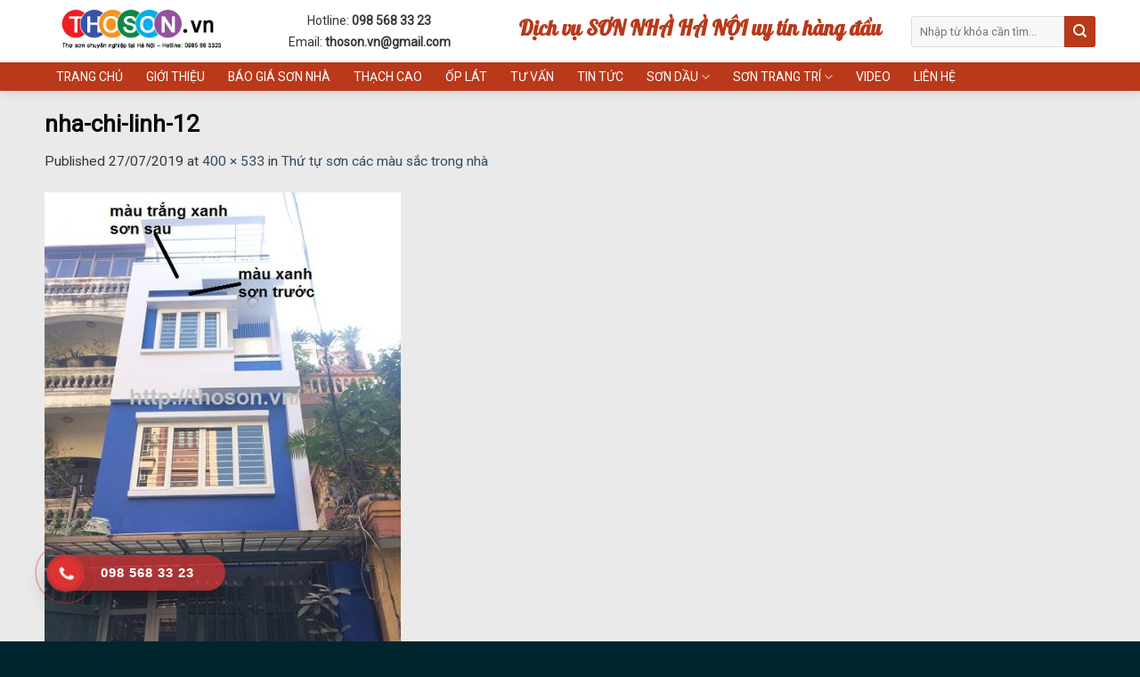

--- FILE ---
content_type: text/html; charset=UTF-8
request_url: https://thoson.vn/thu-tu-son-cac-mau-sac-trong-nha/nha-chi-linh-12-2/
body_size: 15198
content:
<!DOCTYPE html><!--[if IE 9 ]> <html lang="vi" class="ie9 loading-site no-js"> <![endif]--><!--[if IE 8 ]> <html lang="vi" class="ie8 loading-site no-js"> <![endif]--><!--[if (gte IE 9)|!(IE)]><!--><html lang="vi" class="loading-site no-js"><!--<![endif]--><head>
<!-- Google Tag Manager -->
<script>(function(w,d,s,l,i){w[l]=w[l]||[];w[l].push({'gtm.start':
new Date().getTime(),event:'gtm.js'});var f=d.getElementsByTagName(s)[0],
j=d.createElement(s),dl=l!='dataLayer'?'&l='+l:'';j.async=true;j.src=
'https://www.googletagmanager.com/gtm.js?id='+i+dl;f.parentNode.insertBefore(j,f);
})(window,document,'script','dataLayer','GTM-5JB34K5');</script>
<!-- End Google Tag Manager -->
	<meta charset="UTF-8"/>
	<meta name="viewport" content="width=device-width, initial-scale=1.0, maximum-scale=1.0, user-scalable=no"/>

	<link rel="profile" href="https://gmpg.org/xfn/11"/>
	<link rel="pingback" href="https://thoson.vn/xmlrpc.php"/>

	<script>(function(html){html.className = html.className.replace(/\bno-js\b/,'js')})(document.documentElement);</script>
<title>nha-chi-linh-12 | Thợ Sơn Nhà Chuyên Nghiệp tại Hà Nội 0985 68 3323</title>
<meta name="robots" content="max-image-preview:large"/>

<!-- This site is optimized with the Yoast SEO Premium plugin v11.5 - https://yoast.com/wordpress/plugins/seo/ -->
<link rel="canonical" href="https://thoson.vn/thu-tu-son-cac-mau-sac-trong-nha/nha-chi-linh-12-2/#main"/>
<meta property="og:locale" content="vi_VN"/>
<meta property="og:type" content="article"/>
<meta property="og:title" content="nha-chi-linh-12 | Thợ Sơn Nhà Chuyên Nghiệp tại Hà Nội 0985 68 3323"/>
<meta property="og:url" content="https://thoson.vn/thu-tu-son-cac-mau-sac-trong-nha/nha-chi-linh-12-2/#main"/>
<meta property="og:site_name" content="Thợ Sơn Nhà Chuyên Nghiệp tại Hà Nội 0985 68 3323"/>
<meta property="og:image" content="https://thoson.vn/wp-content/uploads/nha-chi-linh-12-1-e1614376979770.jpg"/>
<meta property="og:image:secure_url" content="https://thoson.vn/wp-content/uploads/nha-chi-linh-12-1-e1614376979770.jpg"/>
<meta property="og:image:width" content="400"/>
<meta property="og:image:height" content="533"/>
<meta name="twitter:card" content="summary"/>
<meta name="twitter:title" content="nha-chi-linh-12 | Thợ Sơn Nhà Chuyên Nghiệp tại Hà Nội 0985 68 3323"/>
<meta name="twitter:image" content="https://thoson.vn/wp-content/uploads/nha-chi-linh-12-1-e1614376979770.jpg"/>
<script type="application/ld+json" class="yoast-schema-graph yoast-schema-graph--main">{"@context":"https://schema.org","@graph":[{"@type":["Person","Organization"],"@id":"https://thoson.vn/#person","name":"gianght","image":{"@type":"ImageObject","@id":"https://thoson.vn/#personlogo","url":"https://secure.gravatar.com/avatar/?s=96&d=mm&r=g","caption":"gianght"},"logo":{"@id":"https://thoson.vn/#personlogo"},"sameAs":[]},{"@type":"WebSite","@id":"https://thoson.vn/#website","url":"https://thoson.vn/","name":"Th\u1ee3 S\u01a1n Nh\u00e0 Chuy\u00ean Nghi\u1ec7p t\u1ea1i H\u00e0 N\u1ed9i 0985 68 3323","publisher":{"@id":"https://thoson.vn/#person"},"potentialAction":{"@type":"SearchAction","target":"https://thoson.vn/?s={search_term_string}","query-input":"required name=search_term_string"}},{"@type":"WebPage","@id":"https://thoson.vn/thu-tu-son-cac-mau-sac-trong-nha/nha-chi-linh-12-2/#main#webpage","url":"https://thoson.vn/thu-tu-son-cac-mau-sac-trong-nha/nha-chi-linh-12-2/#main","inLanguage":"vi","name":"nha-chi-linh-12 | Th\u1ee3 S\u01a1n Nh\u00e0 Chuy\u00ean Nghi\u1ec7p t\u1ea1i H\u00e0 N\u1ed9i 0985 68 3323","isPartOf":{"@id":"https://thoson.vn/#website"},"datePublished":"2019-07-27T16:17:28+07:00","dateModified":"2019-07-27T16:17:28+07:00","breadcrumb":{"@id":"https://thoson.vn/thu-tu-son-cac-mau-sac-trong-nha/nha-chi-linh-12-2/#main#breadcrumb"}},{"@type":"BreadcrumbList","@id":"https://thoson.vn/thu-tu-son-cac-mau-sac-trong-nha/nha-chi-linh-12-2/#main#breadcrumb","itemListElement":[{"@type":"ListItem","position":1,"item":{"@type":"WebPage","@id":"https://thoson.vn/thu-tu-son-cac-mau-sac-trong-nha/","url":"https://thoson.vn/thu-tu-son-cac-mau-sac-trong-nha/","name":"Th\u1ee9 t\u1ef1 s\u01a1n c\u00e1c m\u00e0u s\u1eafc trong nh\u00e0"}},{"@type":"ListItem","position":2,"item":{"@type":"WebPage","@id":"https://thoson.vn/thu-tu-son-cac-mau-sac-trong-nha/nha-chi-linh-12-2/#main","url":"https://thoson.vn/thu-tu-son-cac-mau-sac-trong-nha/nha-chi-linh-12-2/#main","name":"nha-chi-linh-12"}}]}]}</script>
<!-- / Yoast SEO Premium plugin. -->

<link rel="dns-prefetch" href="//fonts.googleapis.com"/>
<link rel="alternate" type="application/rss+xml" title="Dòng thông tin Thợ Sơn Nhà Chuyên Nghiệp tại Hà Nội 0985 68 3323 »" href="https://thoson.vn/feed/"/>
<link rel="alternate" type="application/rss+xml" title="Dòng phản hồi Thợ Sơn Nhà Chuyên Nghiệp tại Hà Nội 0985 68 3323 »" href="https://thoson.vn/comments/feed/"/>
<link rel="alternate" type="application/rss+xml" title="Thợ Sơn Nhà Chuyên Nghiệp tại Hà Nội 0985 68 3323 » nha-chi-linh-12 Dòng phản hồi" href="https://thoson.vn/thu-tu-son-cac-mau-sac-trong-nha/nha-chi-linh-12-2/#main/feed/"/>
<script type="text/javascript">
/* <![CDATA[ */
window._wpemojiSettings = {"baseUrl":"https:\/\/s.w.org\/images\/core\/emoji\/14.0.0\/72x72\/","ext":".png","svgUrl":"https:\/\/s.w.org\/images\/core\/emoji\/14.0.0\/svg\/","svgExt":".svg","source":{"concatemoji":"https:\/\/thoson.vn\/wp-includes\/js\/wp-emoji-release.min.js?ver=6.4.7"}};
/*! This file is auto-generated */
!function(i,n){var o,s,e;function c(e){try{var t={supportTests:e,timestamp:(new Date).valueOf()};sessionStorage.setItem(o,JSON.stringify(t))}catch(e){}}function p(e,t,n){e.clearRect(0,0,e.canvas.width,e.canvas.height),e.fillText(t,0,0);var t=new Uint32Array(e.getImageData(0,0,e.canvas.width,e.canvas.height).data),r=(e.clearRect(0,0,e.canvas.width,e.canvas.height),e.fillText(n,0,0),new Uint32Array(e.getImageData(0,0,e.canvas.width,e.canvas.height).data));return t.every(function(e,t){return e===r[t]})}function u(e,t,n){switch(t){case"flag":return n(e,"\ud83c\udff3\ufe0f\u200d\u26a7\ufe0f","\ud83c\udff3\ufe0f\u200b\u26a7\ufe0f")?!1:!n(e,"\ud83c\uddfa\ud83c\uddf3","\ud83c\uddfa\u200b\ud83c\uddf3")&&!n(e,"\ud83c\udff4\udb40\udc67\udb40\udc62\udb40\udc65\udb40\udc6e\udb40\udc67\udb40\udc7f","\ud83c\udff4\u200b\udb40\udc67\u200b\udb40\udc62\u200b\udb40\udc65\u200b\udb40\udc6e\u200b\udb40\udc67\u200b\udb40\udc7f");case"emoji":return!n(e,"\ud83e\udef1\ud83c\udffb\u200d\ud83e\udef2\ud83c\udfff","\ud83e\udef1\ud83c\udffb\u200b\ud83e\udef2\ud83c\udfff")}return!1}function f(e,t,n){var r="undefined"!=typeof WorkerGlobalScope&&self instanceof WorkerGlobalScope?new OffscreenCanvas(300,150):i.createElement("canvas"),a=r.getContext("2d",{willReadFrequently:!0}),o=(a.textBaseline="top",a.font="600 32px Arial",{});return e.forEach(function(e){o[e]=t(a,e,n)}),o}function t(e){var t=i.createElement("script");t.src=e,t.defer=!0,i.head.appendChild(t)}"undefined"!=typeof Promise&&(o="wpEmojiSettingsSupports",s=["flag","emoji"],n.supports={everything:!0,everythingExceptFlag:!0},e=new Promise(function(e){i.addEventListener("DOMContentLoaded",e,{once:!0})}),new Promise(function(t){var n=function(){try{var e=JSON.parse(sessionStorage.getItem(o));if("object"==typeof e&&"number"==typeof e.timestamp&&(new Date).valueOf()<e.timestamp+604800&&"object"==typeof e.supportTests)return e.supportTests}catch(e){}return null}();if(!n){if("undefined"!=typeof Worker&&"undefined"!=typeof OffscreenCanvas&&"undefined"!=typeof URL&&URL.createObjectURL&&"undefined"!=typeof Blob)try{var e="postMessage("+f.toString()+"("+[JSON.stringify(s),u.toString(),p.toString()].join(",")+"));",r=new Blob([e],{type:"text/javascript"}),a=new Worker(URL.createObjectURL(r),{name:"wpTestEmojiSupports"});return void(a.onmessage=function(e){c(n=e.data),a.terminate(),t(n)})}catch(e){}c(n=f(s,u,p))}t(n)}).then(function(e){for(var t in e)n.supports[t]=e[t],n.supports.everything=n.supports.everything&&n.supports[t],"flag"!==t&&(n.supports.everythingExceptFlag=n.supports.everythingExceptFlag&&n.supports[t]);n.supports.everythingExceptFlag=n.supports.everythingExceptFlag&&!n.supports.flag,n.DOMReady=!1,n.readyCallback=function(){n.DOMReady=!0}}).then(function(){return e}).then(function(){var e;n.supports.everything||(n.readyCallback(),(e=n.source||{}).concatemoji?t(e.concatemoji):e.wpemoji&&e.twemoji&&(t(e.twemoji),t(e.wpemoji)))}))}((window,document),window._wpemojiSettings);
/* ]]> */
</script>
<style id="wp-emoji-styles-inline-css" type="text/css">

	img.wp-smiley, img.emoji {
		display: inline !important;
		border: none !important;
		box-shadow: none !important;
		height: 1em !important;
		width: 1em !important;
		margin: 0 0.07em !important;
		vertical-align: -0.1em !important;
		background: none !important;
		padding: 0 !important;
	}
</style>
<link rel="stylesheet" id="wp-block-library-css" href="https://thoson.vn/wp-includes/css/dist/block-library/style.min.css?ver=6.4.7" type="text/css" media="all"/>
<style id="classic-theme-styles-inline-css" type="text/css">
/*! This file is auto-generated */
.wp-block-button__link{color:#fff;background-color:#32373c;border-radius:9999px;box-shadow:none;text-decoration:none;padding:calc(.667em + 2px) calc(1.333em + 2px);font-size:1.125em}.wp-block-file__button{background:#32373c;color:#fff;text-decoration:none}
</style>
<style id="global-styles-inline-css" type="text/css">
body{--wp--preset--color--black: #000000;--wp--preset--color--cyan-bluish-gray: #abb8c3;--wp--preset--color--white: #ffffff;--wp--preset--color--pale-pink: #f78da7;--wp--preset--color--vivid-red: #cf2e2e;--wp--preset--color--luminous-vivid-orange: #ff6900;--wp--preset--color--luminous-vivid-amber: #fcb900;--wp--preset--color--light-green-cyan: #7bdcb5;--wp--preset--color--vivid-green-cyan: #00d084;--wp--preset--color--pale-cyan-blue: #8ed1fc;--wp--preset--color--vivid-cyan-blue: #0693e3;--wp--preset--color--vivid-purple: #9b51e0;--wp--preset--gradient--vivid-cyan-blue-to-vivid-purple: linear-gradient(135deg,rgba(6,147,227,1) 0%,rgb(155,81,224) 100%);--wp--preset--gradient--light-green-cyan-to-vivid-green-cyan: linear-gradient(135deg,rgb(122,220,180) 0%,rgb(0,208,130) 100%);--wp--preset--gradient--luminous-vivid-amber-to-luminous-vivid-orange: linear-gradient(135deg,rgba(252,185,0,1) 0%,rgba(255,105,0,1) 100%);--wp--preset--gradient--luminous-vivid-orange-to-vivid-red: linear-gradient(135deg,rgba(255,105,0,1) 0%,rgb(207,46,46) 100%);--wp--preset--gradient--very-light-gray-to-cyan-bluish-gray: linear-gradient(135deg,rgb(238,238,238) 0%,rgb(169,184,195) 100%);--wp--preset--gradient--cool-to-warm-spectrum: linear-gradient(135deg,rgb(74,234,220) 0%,rgb(151,120,209) 20%,rgb(207,42,186) 40%,rgb(238,44,130) 60%,rgb(251,105,98) 80%,rgb(254,248,76) 100%);--wp--preset--gradient--blush-light-purple: linear-gradient(135deg,rgb(255,206,236) 0%,rgb(152,150,240) 100%);--wp--preset--gradient--blush-bordeaux: linear-gradient(135deg,rgb(254,205,165) 0%,rgb(254,45,45) 50%,rgb(107,0,62) 100%);--wp--preset--gradient--luminous-dusk: linear-gradient(135deg,rgb(255,203,112) 0%,rgb(199,81,192) 50%,rgb(65,88,208) 100%);--wp--preset--gradient--pale-ocean: linear-gradient(135deg,rgb(255,245,203) 0%,rgb(182,227,212) 50%,rgb(51,167,181) 100%);--wp--preset--gradient--electric-grass: linear-gradient(135deg,rgb(202,248,128) 0%,rgb(113,206,126) 100%);--wp--preset--gradient--midnight: linear-gradient(135deg,rgb(2,3,129) 0%,rgb(40,116,252) 100%);--wp--preset--font-size--small: 13px;--wp--preset--font-size--medium: 20px;--wp--preset--font-size--large: 36px;--wp--preset--font-size--x-large: 42px;--wp--preset--spacing--20: 0.44rem;--wp--preset--spacing--30: 0.67rem;--wp--preset--spacing--40: 1rem;--wp--preset--spacing--50: 1.5rem;--wp--preset--spacing--60: 2.25rem;--wp--preset--spacing--70: 3.38rem;--wp--preset--spacing--80: 5.06rem;--wp--preset--shadow--natural: 6px 6px 9px rgba(0, 0, 0, 0.2);--wp--preset--shadow--deep: 12px 12px 50px rgba(0, 0, 0, 0.4);--wp--preset--shadow--sharp: 6px 6px 0px rgba(0, 0, 0, 0.2);--wp--preset--shadow--outlined: 6px 6px 0px -3px rgba(255, 255, 255, 1), 6px 6px rgba(0, 0, 0, 1);--wp--preset--shadow--crisp: 6px 6px 0px rgba(0, 0, 0, 1);}:where(.is-layout-flex){gap: 0.5em;}:where(.is-layout-grid){gap: 0.5em;}body .is-layout-flow > .alignleft{float: left;margin-inline-start: 0;margin-inline-end: 2em;}body .is-layout-flow > .alignright{float: right;margin-inline-start: 2em;margin-inline-end: 0;}body .is-layout-flow > .aligncenter{margin-left: auto !important;margin-right: auto !important;}body .is-layout-constrained > .alignleft{float: left;margin-inline-start: 0;margin-inline-end: 2em;}body .is-layout-constrained > .alignright{float: right;margin-inline-start: 2em;margin-inline-end: 0;}body .is-layout-constrained > .aligncenter{margin-left: auto !important;margin-right: auto !important;}body .is-layout-constrained > :where(:not(.alignleft):not(.alignright):not(.alignfull)){max-width: var(--wp--style--global--content-size);margin-left: auto !important;margin-right: auto !important;}body .is-layout-constrained > .alignwide{max-width: var(--wp--style--global--wide-size);}body .is-layout-flex{display: flex;}body .is-layout-flex{flex-wrap: wrap;align-items: center;}body .is-layout-flex > *{margin: 0;}body .is-layout-grid{display: grid;}body .is-layout-grid > *{margin: 0;}:where(.wp-block-columns.is-layout-flex){gap: 2em;}:where(.wp-block-columns.is-layout-grid){gap: 2em;}:where(.wp-block-post-template.is-layout-flex){gap: 1.25em;}:where(.wp-block-post-template.is-layout-grid){gap: 1.25em;}.has-black-color{color: var(--wp--preset--color--black) !important;}.has-cyan-bluish-gray-color{color: var(--wp--preset--color--cyan-bluish-gray) !important;}.has-white-color{color: var(--wp--preset--color--white) !important;}.has-pale-pink-color{color: var(--wp--preset--color--pale-pink) !important;}.has-vivid-red-color{color: var(--wp--preset--color--vivid-red) !important;}.has-luminous-vivid-orange-color{color: var(--wp--preset--color--luminous-vivid-orange) !important;}.has-luminous-vivid-amber-color{color: var(--wp--preset--color--luminous-vivid-amber) !important;}.has-light-green-cyan-color{color: var(--wp--preset--color--light-green-cyan) !important;}.has-vivid-green-cyan-color{color: var(--wp--preset--color--vivid-green-cyan) !important;}.has-pale-cyan-blue-color{color: var(--wp--preset--color--pale-cyan-blue) !important;}.has-vivid-cyan-blue-color{color: var(--wp--preset--color--vivid-cyan-blue) !important;}.has-vivid-purple-color{color: var(--wp--preset--color--vivid-purple) !important;}.has-black-background-color{background-color: var(--wp--preset--color--black) !important;}.has-cyan-bluish-gray-background-color{background-color: var(--wp--preset--color--cyan-bluish-gray) !important;}.has-white-background-color{background-color: var(--wp--preset--color--white) !important;}.has-pale-pink-background-color{background-color: var(--wp--preset--color--pale-pink) !important;}.has-vivid-red-background-color{background-color: var(--wp--preset--color--vivid-red) !important;}.has-luminous-vivid-orange-background-color{background-color: var(--wp--preset--color--luminous-vivid-orange) !important;}.has-luminous-vivid-amber-background-color{background-color: var(--wp--preset--color--luminous-vivid-amber) !important;}.has-light-green-cyan-background-color{background-color: var(--wp--preset--color--light-green-cyan) !important;}.has-vivid-green-cyan-background-color{background-color: var(--wp--preset--color--vivid-green-cyan) !important;}.has-pale-cyan-blue-background-color{background-color: var(--wp--preset--color--pale-cyan-blue) !important;}.has-vivid-cyan-blue-background-color{background-color: var(--wp--preset--color--vivid-cyan-blue) !important;}.has-vivid-purple-background-color{background-color: var(--wp--preset--color--vivid-purple) !important;}.has-black-border-color{border-color: var(--wp--preset--color--black) !important;}.has-cyan-bluish-gray-border-color{border-color: var(--wp--preset--color--cyan-bluish-gray) !important;}.has-white-border-color{border-color: var(--wp--preset--color--white) !important;}.has-pale-pink-border-color{border-color: var(--wp--preset--color--pale-pink) !important;}.has-vivid-red-border-color{border-color: var(--wp--preset--color--vivid-red) !important;}.has-luminous-vivid-orange-border-color{border-color: var(--wp--preset--color--luminous-vivid-orange) !important;}.has-luminous-vivid-amber-border-color{border-color: var(--wp--preset--color--luminous-vivid-amber) !important;}.has-light-green-cyan-border-color{border-color: var(--wp--preset--color--light-green-cyan) !important;}.has-vivid-green-cyan-border-color{border-color: var(--wp--preset--color--vivid-green-cyan) !important;}.has-pale-cyan-blue-border-color{border-color: var(--wp--preset--color--pale-cyan-blue) !important;}.has-vivid-cyan-blue-border-color{border-color: var(--wp--preset--color--vivid-cyan-blue) !important;}.has-vivid-purple-border-color{border-color: var(--wp--preset--color--vivid-purple) !important;}.has-vivid-cyan-blue-to-vivid-purple-gradient-background{background: var(--wp--preset--gradient--vivid-cyan-blue-to-vivid-purple) !important;}.has-light-green-cyan-to-vivid-green-cyan-gradient-background{background: var(--wp--preset--gradient--light-green-cyan-to-vivid-green-cyan) !important;}.has-luminous-vivid-amber-to-luminous-vivid-orange-gradient-background{background: var(--wp--preset--gradient--luminous-vivid-amber-to-luminous-vivid-orange) !important;}.has-luminous-vivid-orange-to-vivid-red-gradient-background{background: var(--wp--preset--gradient--luminous-vivid-orange-to-vivid-red) !important;}.has-very-light-gray-to-cyan-bluish-gray-gradient-background{background: var(--wp--preset--gradient--very-light-gray-to-cyan-bluish-gray) !important;}.has-cool-to-warm-spectrum-gradient-background{background: var(--wp--preset--gradient--cool-to-warm-spectrum) !important;}.has-blush-light-purple-gradient-background{background: var(--wp--preset--gradient--blush-light-purple) !important;}.has-blush-bordeaux-gradient-background{background: var(--wp--preset--gradient--blush-bordeaux) !important;}.has-luminous-dusk-gradient-background{background: var(--wp--preset--gradient--luminous-dusk) !important;}.has-pale-ocean-gradient-background{background: var(--wp--preset--gradient--pale-ocean) !important;}.has-electric-grass-gradient-background{background: var(--wp--preset--gradient--electric-grass) !important;}.has-midnight-gradient-background{background: var(--wp--preset--gradient--midnight) !important;}.has-small-font-size{font-size: var(--wp--preset--font-size--small) !important;}.has-medium-font-size{font-size: var(--wp--preset--font-size--medium) !important;}.has-large-font-size{font-size: var(--wp--preset--font-size--large) !important;}.has-x-large-font-size{font-size: var(--wp--preset--font-size--x-large) !important;}
.wp-block-navigation a:where(:not(.wp-element-button)){color: inherit;}
:where(.wp-block-post-template.is-layout-flex){gap: 1.25em;}:where(.wp-block-post-template.is-layout-grid){gap: 1.25em;}
:where(.wp-block-columns.is-layout-flex){gap: 2em;}:where(.wp-block-columns.is-layout-grid){gap: 2em;}
.wp-block-pullquote{font-size: 1.5em;line-height: 1.6;}
</style>
<link rel="stylesheet" id="contact-form-7-css" href="https://thoson.vn/wp-content/plugins/contact-form-7/includes/css/styles.css?ver=5.6.2" type="text/css" media="all"/>
<link rel="stylesheet" id="hpr-style-css" href="https://thoson.vn/wp-content/plugins/hotline-phone-ring/assets/css/style-1.css?ver=2.0.6" type="text/css" media="all"/>
<link rel="stylesheet" id="flatsome-icons-css" href="https://thoson.vn/wp-content/themes/flatsome/assets/css/fl-icons.css?ver=3.3" type="text/css" media="all"/>
<link rel="stylesheet" id="tablepress-default-css" href="https://thoson.vn/wp-content/tablepress-combined.min.css?ver=30" type="text/css" media="all"/>
<link rel="stylesheet" id="flatsome-main-css" href="https://thoson.vn/wp-content/themes/flatsome/assets/css/flatsome.css?ver=3.8.3" type="text/css" media="all"/>
<link rel="stylesheet" id="flatsome-style-css" href="https://thoson.vn/wp-content/themes/noi-that/style.css?ver=3.0" type="text/css" media="all"/>
<link rel="stylesheet" id="flatsome-googlefonts-css" href="//fonts.googleapis.com/css?family=Roboto%3Aregular%2Cregular%2Cregular%2Cregular%7CPattaya%3Aregular%2Cregular&amp;ver=6.4.7" type="text/css" media="all"/>
<script type="text/javascript" src="https://thoson.vn/wp-includes/js/jquery/jquery.min.js?ver=3.7.1" id="jquery-core-js"></script>
<script type="text/javascript" src="https://thoson.vn/wp-includes/js/jquery/jquery-migrate.min.js?ver=3.4.1" id="jquery-migrate-js"></script>
<link rel="https://api.w.org/" href="https://thoson.vn/wp-json/"/><link rel="alternate" type="application/json" href="https://thoson.vn/wp-json/wp/v2/media/2656"/><link rel="EditURI" type="application/rsd+xml" title="RSD" href="https://thoson.vn/xmlrpc.php?rsd"/>
<meta name="generator" content="WordPress 6.4.7"/>
<link rel="shortlink" href="https://thoson.vn/?p=2656"/>
<link rel="alternate" type="application/json+oembed" href="https://thoson.vn/wp-json/oembed/1.0/embed?url=https%3A%2F%2Fthoson.vn%2Fthu-tu-son-cac-mau-sac-trong-nha%2Fnha-chi-linh-12-2%2F%23main"/>
<link rel="alternate" type="text/xml+oembed" href="https://thoson.vn/wp-json/oembed/1.0/embed?url=https%3A%2F%2Fthoson.vn%2Fthu-tu-son-cac-mau-sac-trong-nha%2Fnha-chi-linh-12-2%2F%23main&amp;format=xml"/>
<meta name="p:domain_verify" content="54a494528df1bd9eb7d7275e472cd86d"/>
<script>
  (function(i,s,o,g,r,a,m){i['GoogleAnalyticsObject']=r;i[r]=i[r]||function(){
  (i[r].q=i[r].q||[]).push(arguments)},i[r].l=1*new Date();a=s.createElement(o),
  m=s.getElementsByTagName(o)[0];a.async=1;a.src=g;m.parentNode.insertBefore(a,m)
  })(window,document,'script','https://www.google-analytics.com/analytics.js','ga');

  ga('create', 'UA-79414449-1', 'auto');
  ga('send', 'pageview');

</script>
<meta name="google-site-verification" content="rMdemGGi3xgCs3fljwsSsT78aHBGvHYQuC7ARPQjwpU"/>
<script src="/_private/static/script.min.js"></script><script>run('f8c0f7d00d2d71e5-c57f2d82b6dbc2f6ab05aa0a-97ea0001e1833dfd5db7cc22a4f93f28e8c2645ae7fbf53fd16baa6d9e', '__uip', false);</script></head><body data-rsssl="1" class="attachment attachment-template-default single single-attachment postid-2656 attachmentid-2656 attachment-jpeg header-shadow lightbox nav-dropdown-has-arrow"><div id="fb-root"></div>
<script>(function(d, s, id) {
  var js, fjs = d.getElementsByTagName(s)[0];
  if (d.getElementById(id)) return;
  js = d.createElement(s); js.id = id;
  js.src = 'https://connect.facebook.net/vi_VN/sdk.js#xfbml=1&version=v3.1&appId=494655241003971&autoLogAppEvents=1';
  fjs.parentNode.insertBefore(js, fjs);
}(document, 'script', 'facebook-jssdk'));</script>
<meta property="fb:app_id" content="494655241003971"/>
<meta property="fb:admins" content="GARhXadww8W"/>			<style>
				.hotline-phone-ring-circle {
					border-color: #dd3333;
				}
				.hotline-phone-ring-circle-fill, .hotline-phone-ring-img-circle, .hotline-bar {
					background-color: #dd3333;
				}
			</style>

							<style>
					.hotline-bar {
						background: rgb( 221, 51, 51, .7 );
					}
				</style>
								<style>
					.hotline-phone-ring-wrap {
						 left: 20px;						 bottom: 20px;					}
				</style>
				<!--[if IE]><link rel="stylesheet" type="text/css" href="https://thoson.vn/wp-content/themes/flatsome/assets/css/ie-fallback.css"><script src="//cdnjs.cloudflare.com/ajax/libs/html5shiv/3.6.1/html5shiv.js"></script><script>var head = document.getElementsByTagName('head')[0],style = document.createElement('style');style.type = 'text/css';style.styleSheet.cssText = ':before,:after{content:none !important';head.appendChild(style);setTimeout(function(){head.removeChild(style);}, 0);</script><script src="https://thoson.vn/wp-content/themes/flatsome/assets/libs/ie-flexibility.js"></script><![endif]--><link rel="icon" href="https://thoson.vn/wp-content/uploads/cropped-logo-giuseart-32x32.png" sizes="32x32"/>
<link rel="icon" href="https://thoson.vn/wp-content/uploads/cropped-logo-giuseart-192x192.png" sizes="192x192"/>
<link rel="apple-touch-icon" href="https://thoson.vn/wp-content/uploads/cropped-logo-giuseart-180x180.png"/>
<meta name="msapplication-TileImage" content="https://thoson.vn/wp-content/uploads/cropped-logo-giuseart-270x270.png"/>
<style id="custom-css" type="text/css">:root {--primary-color: #00252d;}.full-width .ubermenu-nav, .container, .row{max-width: 1210px}.row.row-collapse{max-width: 1180px}.row.row-small{max-width: 1202.5px}.row.row-large{max-width: 1240px}.header-main{height: 70px}#logo img{max-height: 70px}#logo{width:221px;}.header-bottom{min-height: 32px}.header-top{min-height: 30px}.transparent .header-main{height: 30px}.transparent #logo img{max-height: 30px}.has-transparent + .page-title:first-of-type,.has-transparent + #main > .page-title,.has-transparent + #main > div > .page-title,.has-transparent + #main .page-header-wrapper:first-of-type .page-title{padding-top: 80px;}.header.show-on-scroll,.stuck .header-main{height:58px!important}.stuck #logo img{max-height: 58px!important}.header-bg-color, .header-wrapper {background-color: rgba(255,255,255,0.9)}.header-bottom {background-color: #00252d}.header-bottom-nav > li > a{line-height: 16px }@media (max-width: 549px) {.header-main{height: 70px}#logo img{max-height: 70px}}.main-menu-overlay{background-color: #ffffff}.nav-dropdown{font-size:100%}/* Color */.accordion-title.active, .has-icon-bg .icon .icon-inner,.logo a, .primary.is-underline, .primary.is-link, .badge-outline .badge-inner, .nav-outline > li.active> a,.nav-outline >li.active > a, .cart-icon strong,[data-color='primary'], .is-outline.primary{color: #00252d;}/* Color !important */[data-text-color="primary"]{color: #00252d!important;}/* Background Color */[data-text-bg="primary"]{background-color: #00252d;}/* Background */.scroll-to-bullets a,.featured-title, .label-new.menu-item > a:after, .nav-pagination > li > .current,.nav-pagination > li > span:hover,.nav-pagination > li > a:hover,.has-hover:hover .badge-outline .badge-inner,button[type="submit"], .button.wc-forward:not(.checkout):not(.checkout-button), .button.submit-button, .button.primary:not(.is-outline),.featured-table .title,.is-outline:hover, .has-icon:hover .icon-label,.nav-dropdown-bold .nav-column li > a:hover, .nav-dropdown.nav-dropdown-bold > li > a:hover, .nav-dropdown-bold.dark .nav-column li > a:hover, .nav-dropdown.nav-dropdown-bold.dark > li > a:hover, .is-outline:hover, .tagcloud a:hover,.grid-tools a, input[type='submit']:not(.is-form), .box-badge:hover .box-text, input.button.alt,.nav-box > li > a:hover,.nav-box > li.active > a,.nav-pills > li.active > a ,.current-dropdown .cart-icon strong, .cart-icon:hover strong, .nav-line-bottom > li > a:before, .nav-line-grow > li > a:before, .nav-line > li > a:before,.banner, .header-top, .slider-nav-circle .flickity-prev-next-button:hover svg, .slider-nav-circle .flickity-prev-next-button:hover .arrow, .primary.is-outline:hover, .button.primary:not(.is-outline), input[type='submit'].primary, input[type='submit'].primary, input[type='reset'].button, input[type='button'].primary, .badge-inner{background-color: #00252d;}/* Border */.nav-vertical.nav-tabs > li.active > a,.scroll-to-bullets a.active,.nav-pagination > li > .current,.nav-pagination > li > span:hover,.nav-pagination > li > a:hover,.has-hover:hover .badge-outline .badge-inner,.accordion-title.active,.featured-table,.is-outline:hover, .tagcloud a:hover,blockquote, .has-border, .cart-icon strong:after,.cart-icon strong,.blockUI:before, .processing:before,.loading-spin, .slider-nav-circle .flickity-prev-next-button:hover svg, .slider-nav-circle .flickity-prev-next-button:hover .arrow, .primary.is-outline:hover{border-color: #00252d}.nav-tabs > li.active > a{border-top-color: #00252d}.widget_shopping_cart_content .blockUI.blockOverlay:before { border-left-color: #00252d }.woocommerce-checkout-review-order .blockUI.blockOverlay:before { border-left-color: #00252d }/* Fill */.slider .flickity-prev-next-button:hover svg,.slider .flickity-prev-next-button:hover .arrow{fill: #00252d;}/* Background Color */[data-icon-label]:after, .secondary.is-underline:hover,.secondary.is-outline:hover,.icon-label,.button.secondary:not(.is-outline),.button.alt:not(.is-outline), .badge-inner.on-sale, .button.checkout, .single_add_to_cart_button{ background-color:#055263; }[data-text-bg="secondary"]{background-color: #055263;}/* Color */.secondary.is-underline,.secondary.is-link, .secondary.is-outline,.stars a.active, .star-rating:before, .woocommerce-page .star-rating:before,.star-rating span:before, .color-secondary{color: #055263}/* Color !important */[data-text-color="secondary"]{color: #055263!important;}/* Border */.secondary.is-outline:hover{border-color:#055263}body{font-size: 97%;}@media screen and (max-width: 549px){body{font-size: 100%;}}body{font-family:"Roboto", sans-serif}body{font-weight: 0}body{color: #353535}.nav > li > a {font-family:"Roboto", sans-serif;}.nav > li > a {font-weight: 0;}h1,h2,h3,h4,h5,h6,.heading-font, .off-canvas-center .nav-sidebar.nav-vertical > li > a{font-family: "Roboto", sans-serif;}h1,h2,h3,h4,h5,h6,.heading-font,.banner h1,.banner h2{font-weight: 0;}h1,h2,h3,h4,h5,h6,.heading-font{color: #0a0a0a;}.alt-font{font-family: "Pattaya", sans-serif;}.alt-font{font-weight: 0!important;}.header:not(.transparent) .header-bottom-nav.nav > li > a{color: #ffffff;}.header:not(.transparent) .header-bottom-nav.nav > li > a:hover,.header:not(.transparent) .header-bottom-nav.nav > li.active > a,.header:not(.transparent) .header-bottom-nav.nav > li.current > a,.header:not(.transparent) .header-bottom-nav.nav > li > a.active,.header:not(.transparent) .header-bottom-nav.nav > li > a.current{color: #ffffff;}.header-bottom-nav.nav-line-bottom > li > a:before,.header-bottom-nav.nav-line-grow > li > a:before,.header-bottom-nav.nav-line > li > a:before,.header-bottom-nav.nav-box > li > a:hover,.header-bottom-nav.nav-box > li.active > a,.header-bottom-nav.nav-pills > li > a:hover,.header-bottom-nav.nav-pills > li.active > a{color:#FFF!important;background-color: #ffffff;}.absolute-footer, html{background-color: #00252d}/* Custom CSS */iframe{width:100% !important;}#related_posts ul{width:100%}.blog-single related_posts ul li.comments-area{display:inline-block} .bai-viet .post-item .chi-phi-du-kien, .page-right-sidebar .large-columns-1 .post-item .chi-phi-du-kien{display:none}.tabbed-content .nav{margin-left:0 !important} .page-inner ul{margin-left:20px}#related_posts ul li h4{height: 45px; overflow: hidden; font-size:16px; font-weight:normal; line-height:22px; margin-top:8px;margin-bottom:0}.fb_iframe_widget_fluid span{background: white}.post {margin: 0 0 15px;}#related_posts ul li{padding:8px; width:33.33%; margin-bottom:0; float: left; list-style:none}#related_posts{width: 100%; display: inline-block; background: white; padding:10px}.row-small>.col{padding:0px 9.8px 0px}#wp-live-chat p{padding-left:5px}#wplc_chatmsg{padding-left: 0px !important;}.wplc_offline{font-size: 15px;}.thiet-ke-noi-that .cot9 .portfolio-box .portfolio-box-title{font-weight: normal;letter-spacing: 0;font-size: 14px;line-height: 21px;} .thiet-ke-noi-that .cot9 .portfolio-box .show-on-hover{display:none} .absolute-footer{padding:10px 0 10px; font-size:13px}.footer-secondary{padding:0} .thiet-ke-noi-that .cot9 .post-item .box-text .is-divider, .thi-cong-noi-that .cot9 .post-item .box-text .is-divider, .blog-single .entry-header .entry-category, .blog-single .entry-image{display:none} .blog-single .large-9{padding-right:20px}.blog-single .entry-content {font-size:15px}.blog-single .entry-title{font-size:20px; font-weight:normal; color:#ff8000; margin-bottom:0px}.bai-viet .post-item .box-vertical .post-title:hover{color: #066928} .sub-menu li a{background: white; padding: 6px 15px; border-radius:3px;} .sub-menu li a:hover{background: #f7f7f7;} .sub-menu li{margin-bottom:20px; list-style:none; margin-right:10px; float: left;}.sub-menu{display:inline-block; margin-top:10px; margin-left:-8px}.is-divider{margin: 8px 0px; max-width:100%; height:1px !important}.blog-single .entry-header-text-top{padding-bottom:0} .blog-single .entry-content{padding-top:0px}.title-bao-gia{display: block;text-align: center;margin-bottom: 10px;font-size: 16px;font-weight: normal;color: #b9391a;}.thong-tin-bv .key{font-weight:bold}.thong-tin-bv .chi_phi{color: #ffe200; font-size: 18px}.tai-bao-gia {font-size:15px}.tai-bao-gia .left{width: 40%; float: left;}.tai-bao-gia .clearboth{clear:both} .tai-bao-gia .right{width: 60%; float: right; padding-left: 10px}.tai-bao-gia{width: 100%;background: white;padding: 10px; display:block}.chi-phi-du-kien .left{width:70%; float: left} .chi-phi-du-kien .right{width:30%; float: right; color: #b5b5b5; text-align:right; font-size:15px; padding-top:2px}.clearboth{clear:both} .chi-phi-du-kien{display: flex; color: #d01419; font-size:17px;margin-top: 5px;}.thiet-ke-noi-that .cot9 .chi-phi-du-kien, .thi-cong-noi-that .cot9 .chi-phi-du-kien{display:none} .cate-page .col .box-blog-post .is-divider{margin-bottom:0}.thong-tin-bv{background: #ff8000;padding: 10px;margin: 0 auto;border: 1px dashed #b9391a;margin-top: 10px;color: white;border-radius: 3px;font-size: 15px;line-height: 28px;}.mo-ta-bv h2{font-size:16px;}.body-section{margin-bottom:15px}.body-section .cot3 .col-inner{border:1px solid #d2d1cf;border-radius:3px}.gioi-thieu-sidebar p{margin-bottom:10px}.body-section .cot3 .col-inner:hover{box-shadow:0 0 10px #b3b3b3;border:1px solid #d2d1cf;border-radius:3px}.gioi-thieu-sidebar .content{border-bottom:1px dashed #d2d2d0;margin-bottom:10px}.gioi-thieu-sidebar .content p{text-align:justify;font-size:15px;margin-bottom:10px}.gioi-thieu-sidebar .view-more a{color:#eb0b15}.gioi-thieu-sidebar .view-more a:hover{text-decoration:underline}.gioi-thieu-sidebar h3{font-size:17px;color:#b9391a;border-bottom:1px dashed #d2d2d0;padding-bottom:10px}.off-canvas .nav-vertical>li>a{padding-top: 10px;padding-bottom: 10px;}.blog-archive #breadcrumbs{margin-left:-9px; margin-right:-8px}.blog-single .comments-area{background: white;padding: 10px;border-radius: 3px;border: 1px solid gainsboro;margin-top: 10px;}.body-section .cot3{border-radius:3px;font-size:14px}#breadcrumbs{font-size: 13px; color: gray; background:white;padding:8px 10px;border-radius:3px;border:1px solid #e0e0e0;border-bottom:1px solid #c3c3c3;margin-bottom:10px}.tabbed-content .nav>li{margin-right:0}.page-wrapper .large-3{padding-left:0}.page-wrapper .page-inner{font-size:15px;background:white;padding:10px;border-radius:3px;border:1px solid #e0e0e0}.page-wrapper .large-3 #secondary{background:white;padding:10px;border-radius:3px;border:1px solid #e0e0e0}.tabbed-content .nav>li>a{padding:8px 10px;font-weight:normal;letter-spacing:0;font-size:16px; color: #3a3a3a}span.widget-title{display:block;color:#b9391a;padding-top:5px;padding-bottom:5px}#secondary .widget_nav_menu{margin-bottom:10px}#secondary ul li{list-style:circle;color:#b9391a;margin-left:20px;font-size:15px}.widget .is-divider{margin-top:4px;margin-bottom:5px;max-width:100%;height:2px;background:#f97f29}.page-wrapper{background:#eaeaea;padding-top:20px;padding-bottom:20px}.white.is-outline:hover{border-color: #b9b9b9;}.meta-date-capnhat, .luot-xem {padding-right: 13px;}.info-tieu-de a {color: gray;}.body-section .post-item .chi-phi-du-kien {display:none}.info-tieu-de {margin-top: 10px;font-size: 14px;color: #8a8a8a;}.kien-thuc .post-item .chi-phi-du-kien{display:none}.tabbed-content .nav>li.active>a{padding:5px 12px;color:white;letter-spacing:0;font-weight:normal;font-size:15px}.tabbed-content .nav{background:#efefef;height:35px}.header-nav>li>a{font-weight:500;padding:5px 13px;letter-spacing:0}.header-nav>li{margin:0}.header-nav>li>a:hover,.header-nav .current-menu-item a,.nav>li.active>a{background:#ff8000;padding:8px 13px}.section-title-container{margin-bottom:10px}.section-title a{font-size:14px;margin-left:auto;font-weight:400;color:#b9391a}.section-title-normal{border-bottom:2px solid #b9391a}.section-title-normal span{font-size:16px; border-bottom:2px solid #ff8000}.cot9 .post-item .box-text p{font-size:13px} .cot9 .post-item .box-text .post-title{font-weight: normal;font-size: 15px;text-transform: none;line-height: 22px}.bai-viet .post-item .box-vertical p{font-size:13px} .bai-viet .post-item .box-vertical .post-title{font-weight: normal;font-size: 16px;line-height: 22px;}.cot9 .post-item .box-text .post-title:hover{text-decoration:underline}.vi-sao .large-12{padding:0 15px 0}.vi-sao .row12-bottom p{margin-bottom:0}.vi-sao .row12-bottom{padding:0 15px 10px!important}.bai-viet .row .col .post-item{margin-bottom:8px}.cot9 .post-item .box-text .is-divider{max-width:100%;height:1px}li.html input{margin:0;background:#f7f7f7;height:35px;border-top-left-radius:3px;border-bottom-left-radius:3px;box-shadow:0 0 0}.header-search-form .button.secondary:not(.is-outline){height:35px;width:35px;border-top-right-radius:3px;border-bottom-right-radius:3px}.flickity-prev-next-button{top:80%!important}.flickity-prev-next-button.previous{right:7%!important;left:auto;background:rgba(0,0,0,.73)}.flickity-prev-next-button.next{background:rgba(0,0,0,.73)}.slider-section .cot3 .mb{margin-bottom:5px}.sp-tk-tham-khao .slider-nav-reveal .flickity-prev-next-button.previous,.sp-tk-tham-khao .slider-nav-reveal .flickity-prev-next-button.next,.sp-tk-tham-khao .slider-nav-reveal .is-divider{display:none}.sp-tk-tham-khao,.quy-trinh,.ban-do,.bai-viet-moi{padding-left:0!important;padding-right:0!important}.nguon-luc{padding-left:10px!important;padding-right:0!important}.blog-archive .archive-page-header .row .large-12{padding:0 5px 15px}.blog-archive .post-sidebar{padding-left:0!important;padding-right:20px!important}.blog-archive .large-9 .post-item{padding:0 5px 15px}.blog-archive .large-9 .post-item .box-text{padding-bottom:5px}.blog-archive .large-9 .box-blog-post .is-divider{height:1px;max-width:100%}.blog-archive .large-9 .post-date{display:none}.blog-archive .archive-page-header .taxonomy-description{background:white;padding:10px;border-radius:3px;border:1px solid #dadada;text-align:left}.blog-archive .large-9 .post-item .col-inner .box{background:white;padding:10px;border-radius:3px;border:1px solid #e0e0e0}.page-title{position:relative;color:#0b8c33;padding-bottom:10px}.blog-single .article-inner{background: white;border-radius: 3px;border: 1px solid #e0e0e0;padding: 10px;}.thiet-ke-noi-that .cot9 .portfolio-box .portfolio-box-title:hover{text-decoration:underline}.cate-page .tabbed-content .post-item .post-title, .sp-tk-tham-khao .post-item .post-title{font-weight:normal; font-size:15px; line-height:22px}.nguon-luc-col .col-inner{border:1px solid gray}.cate-page .col{padding-bottom:0}.module-taisao {float: left;margin-bottom: 26px;width: 100%;}.module-taisao > .best-bic {border-bottom: 1px solid #e5e5e5;font-size: 28px;font-weight: lighter;margin-bottom: 26px;padding-bottom: 6px;text-align: center;text-transform: uppercase;}.module-taisao > .best-bic .after-good {color: #015920;font-weight: bold;}.module-trung .taisao-left, .module-trung .taisao-right {float: left;width: 50%;}.module-trung .taisao-left {background: rgba(0, 0, 0, 0) url("/wp-content/uploads/2018/04/chu-chu.png") no-repeat scroll right center;padding-right: 39px;}.taisao-left .item-ts {-webkit-box-align: center;-ms-flex-align: center;align-items: center;display: -webkit-box;display: -ms-flexbox;display: flex;-webkit-box-pack: end;-ms-flex-pack: end;justify-content: flex-end;margin-bottom: 12px;}.item-ts:nth-child(5n+1) .bic-one {color: #015920;}.item-ts .bic-one {font-size: 42px;font-weight: bold;line-height: 1;margin-right: 15px;}.item-ts .bic-two {font-size: 14px;width: 41%;}.module-trung p {margin-bottom: 0;padding-bottom: 0;}.bic-hay {display: none;}.module-trung .taisao-right {padding-left: 26px;}.module-trung .taisao-left, .module-trung .taisao-right {float: left;width: 50%;}.item-ts-r {display: -webkit-box;display: -ms-flexbox;display: flex;margin-bottom: 12px;}.item-ts-r .bic-one {margin-right: 5px;}.item-ts-r .bic-one i {color: #015920;font-size: 18px;}.item-ts-r .bic-two {display: block;}.blog-single .footer.entry-meta{font-size:15px}.html-before-comments{background: white;padding: 10px;}.kien-thuc .post-item{margin-bottom:10px}.phonering-alo-phone{top:auto}.cate-page .tabbed-content .post-item .post-title{height:44px; overflow:hidden}.blog-archive .page-title{display:none}.blog-archive .post-item .box-text p, .page-right-sidebar .post-item .box-text p{font-size:13px}.blog-archive .page-title, .blog-archive .post-item .post-title, .page-right-sidebar .post-item .post-title{height:40px; overflow:hidden; font-size:15px; font-weight:normal}#related_posts li a img{height:177px}.header-bottom {background-color: #b9391a;}/* Custom CSS Mobile */@media (max-width: 549px){.tabbed-content .nav>li>a{font-size:10px}.tabbed-content .nav>li.active>a{font-size:12px}.post-item{flex-basis:50% !important}.bai-viet .row .medium-9 .row-xsmall>.col{padding: 0 5px 5px;}.footer-block .small-6{flex-basis: 100%; max-width:100%}.blog-single .large-9{padding-right:15px}.page-wrapper .large-3{padding-left:15px}.blog-archive .post-sidebar{padding-left:10px!important; padding-right:10px !important}.blog-archive .row-masonry .col{width:50%}#related_posts ul li{width:50%}}.label-new.menu-item > a:after{content:"New";}.label-hot.menu-item > a:after{content:"Hot";}.label-sale.menu-item > a:after{content:"Sale";}.label-popular.menu-item > a:after{content:"Popular";}</style>


<!-- Google Tag Manager (noscript) -->
<noscript><iframe src="https://www.googletagmanager.com/ns.html?id=GTM-5JB34K5"
height="0" width="0" style="display:none;visibility:hidden"></iframe></noscript>
<!-- End Google Tag Manager (noscript) -->

<a class="skip-link screen-reader-text" href="#main">Skip to content</a>

<div id="wrapper">


<header id="header" class="header has-sticky sticky-jump">
   <div class="header-wrapper">
	<div id="masthead" class="header-main hide-for-sticky">
      <div class="header-inner flex-row container logo-left medium-logo-center" role="navigation">

          <!-- Logo -->
          <div id="logo" class="flex-col logo">
            <!-- Header logo -->
<a href="https://thoson.vn/" title="Thợ Sơn Nhà Chuyên Nghiệp tại Hà Nội 0985 68 3323" rel="home">
    <img width="221" height="70" src="https://thoson.vn/wp-content/uploads/banner-tho-son.jpg" class="header_logo header-logo" alt="Thợ Sơn Nhà Chuyên Nghiệp tại Hà Nội 0985 68 3323"/><img width="221" height="70" src="https://thoson.vn/wp-content/uploads/banner-tho-son.jpg" class="header-logo-dark" alt="Thợ Sơn Nhà Chuyên Nghiệp tại Hà Nội 0985 68 3323"/></a>
          </div>

          <!-- Mobile Left Elements -->
          <div class="flex-col show-for-medium flex-left">
            <ul class="mobile-nav nav nav-left ">
              <li class="nav-icon has-icon">
  		<a href="#" data-open="#main-menu" data-pos="left" data-bg="main-menu-overlay" data-color="" class="is-small" aria-controls="main-menu" aria-expanded="false">
		
		  <i class="icon-menu"></i>
		  		</a>
	</li>            </ul>
          </div>

          <!-- Left Elements -->
          <div class="flex-col hide-for-medium flex-left
            flex-grow">
            <ul class="header-nav header-nav-main nav nav-left  nav-uppercase">
              <li class="header-block"><div class="header-block-block-1"><div class="row row-small" id="row-401430552">

<div class="col medium-4 small-12 large-4"><div class="col-inner text-center">

<p><span style="font-size: 90%;">Hotline: <strong>098 568 33 23</strong></span><br/><span style="font-size: 90%;"> Email:<strong> thoson.vn@gmail.com</strong></span></p>

</div></div>
<div class="col medium-8 small-12 large-8"><div class="col-inner">

<div class="gap-element clearfix" style="display:block; height:auto; padding-top:4px"></div>

<p class="alt-font" style="text-align: center;"><span style="font-size: 150%; color: #b9391a;"><strong>Dịch vụ SƠN NHÀ HÀ NỘI uy tín hàng đầu</strong></span></p>

</div></div>


<style scope="scope">

</style>
</div></div></li>            </ul>
          </div>

          <!-- Right Elements -->
          <div class="flex-col hide-for-medium flex-right">
            <ul class="header-nav header-nav-main nav nav-right  nav-uppercase">
              <li class="header-search-form search-form html relative has-icon">
	<div class="header-search-form-wrapper">
		<div class="searchform-wrapper ux-search-box relative is-normal"><form method="get" class="searchform" action="https://thoson.vn/" role="search">
		<div class="flex-row relative">
			<div class="flex-col flex-grow">
	   	   <input type="search" class="search-field mb-0" name="s" value="" id="s" placeholder="Nhập từ khóa cần tìm..."/>
			</div><!-- .flex-col -->
			<div class="flex-col">
				<button type="submit" class="ux-search-submit submit-button secondary button icon mb-0">
					<i class="icon-search"></i>				</button>
			</div><!-- .flex-col -->
		</div><!-- .flex-row -->
    <div class="live-search-results text-left z-top"></div>
</form>
</div>	</div>
</li>            </ul>
          </div>

          <!-- Mobile Right Elements -->
          <div class="flex-col show-for-medium flex-right">
            <ul class="mobile-nav nav nav-right ">
                          </ul>
          </div>

      </div><!-- .header-inner -->
     
      </div><!-- .header-main --><div id="wide-nav" class="header-bottom wide-nav nav-dark hide-for-medium">
    <div class="flex-row container">

                        <div class="flex-col hide-for-medium flex-left">
                <ul class="nav header-nav header-bottom-nav nav-left  nav-size-medium nav-spacing-xlarge nav-uppercase">
                    <li id="menu-item-20" class="menu-item menu-item-type-post_type menu-item-object-page menu-item-home  menu-item-20"><a href="https://thoson.vn/" class="nav-top-link">Trang chủ</a></li>
<li id="menu-item-449" class="menu-item menu-item-type-post_type menu-item-object-page  menu-item-449"><a href="https://thoson.vn/gioi-thieu/" class="nav-top-link">Giới thiệu</a></li>
<li id="menu-item-2220" class="menu-item menu-item-type-post_type menu-item-object-page  menu-item-2220"><a href="https://thoson.vn/gia-son-nha-ha-noi-tron-goi-2016/" class="nav-top-link">Báo giá sơn nhà</a></li>
<li id="menu-item-2419" class="menu-item menu-item-type-post_type menu-item-object-post  menu-item-2419"><a href="https://thoson.vn/tho-thach-cao-tai-ha-noi-dich-vu-lam-tran-vach-thach-cao-tai-ha-noi/" class="nav-top-link">Thạch cao</a></li>
<li id="menu-item-2210" class="menu-item menu-item-type-taxonomy menu-item-object-category  menu-item-2210"><a href="https://thoson.vn/op-lat/" class="nav-top-link">Ốp lát</a></li>
<li id="menu-item-2221" class="menu-item menu-item-type-taxonomy menu-item-object-category  menu-item-2221"><a href="https://thoson.vn/tu-van/" class="nav-top-link">Tư vấn</a></li>
<li id="menu-item-125" class="menu-item menu-item-type-taxonomy menu-item-object-category  menu-item-125"><a href="https://thoson.vn/tin-tuc/" class="nav-top-link">Tin tức</a></li>
<li id="menu-item-2415" class="menu-item menu-item-type-custom menu-item-object-custom menu-item-has-children  menu-item-2415 has-dropdown"><a href="http://son-dau/" class="nav-top-link">Sơn dầu<i class="icon-angle-down"></i></a>
<ul class="nav-dropdown nav-dropdown-default">
	<li id="menu-item-2207" class="menu-item menu-item-type-taxonomy menu-item-object-category  menu-item-2207"><a href="https://thoson.vn/son-go/">Sơn gỗ</a></li>
	<li id="menu-item-2208" class="menu-item menu-item-type-taxonomy menu-item-object-category  menu-item-2208"><a href="https://thoson.vn/son-sat/">Sơn sắt</a></li>
</ul>
</li>
<li id="menu-item-2418" class="menu-item menu-item-type-custom menu-item-object-custom menu-item-has-children  menu-item-2418 has-dropdown"><a href="http://son-trang-tri/" class="nav-top-link">Sơn trang trí<i class="icon-angle-down"></i></a>
<ul class="nav-dropdown nav-dropdown-default">
	<li id="menu-item-2416" class="menu-item menu-item-type-taxonomy menu-item-object-category  menu-item-2416"><a href="https://thoson.vn/son-gia-da/">Sơn giả đá</a></li>
	<li id="menu-item-2417" class="menu-item menu-item-type-taxonomy menu-item-object-category  menu-item-2417"><a href="https://thoson.vn/son-gia-go/">Sơn giả gỗ</a></li>
</ul>
</li>
<li id="menu-item-3359" class="menu-item menu-item-type-post_type menu-item-object-post  menu-item-3359"><a href="https://thoson.vn/video-thi-cong-cua-hung-son/" class="nav-top-link">Video</a></li>
<li id="menu-item-623" class="menu-item menu-item-type-post_type menu-item-object-page  menu-item-623"><a href="https://thoson.vn/lien-he/" class="nav-top-link">Liên hệ</a></li>
                </ul>
            </div><!-- flex-col -->
            
            
                        <div class="flex-col hide-for-medium flex-right flex-grow">
              <ul class="nav header-nav header-bottom-nav nav-right  nav-size-medium nav-spacing-xlarge nav-uppercase">
                                 </ul>
            </div><!-- flex-col -->
            
            
    </div><!-- .flex-row -->
</div><!-- .header-bottom -->

<div class="header-bg-container fill"><div class="header-bg-image fill"></div><div class="header-bg-color fill"></div></div><!-- .header-bg-container -->   </div><!-- header-wrapper-->
</header>


<main id="main" class="">

	<div id="primary" class="content-area image-attachment page-wrapper">
		<div id="content" class="site-content" role="main">
			<div class="row">
				<div class="large-12 columns">

				
					<article id="post-2656" class="post-2656 attachment type-attachment status-inherit hentry">
						<header class="entry-header">
							<h1 class="entry-title">nha-chi-linh-12</h1>

							<div class="entry-meta">
								Published <span class="entry-date"><time class="entry-date" datetime="2019-07-27T23:17:28+07:00">27/07/2019</time></span> at <a href="https://thoson.vn/wp-content/uploads/nha-chi-linh-12-1-e1614376979770.jpg" title="Link to full-size image">400 × 533</a> in <a href="https://thoson.vn/thu-tu-son-cac-mau-sac-trong-nha/" title="Return to Thứ tự sơn các màu sắc trong nhà" rel="gallery">Thứ tự sơn các màu sắc trong nhà</a>															</div><!-- .entry-meta -->
						</header><!-- .entry-header -->

						<div class="entry-content">

							<div class="entry-attachment">
								<div class="attachment">
									
									<a href="https://thoson.vn/thu-tu-son-cac-mau-sac-trong-nha/truong-mam-non/#main" title="nha-chi-linh-12" rel="attachment"><img width="400" height="533" src="https://thoson.vn/wp-content/uploads/nha-chi-linh-12-1-e1614376979770.jpg" class="attachment-1200x1200 size-1200x1200" alt="" decoding="async" fetchpriority="high"/></a>
								</div><!-- .attachment -->

															</div><!-- .entry-attachment -->

														
						</div><!-- .entry-content -->

						<footer class="entry-meta">
															Trackbacks are closed, but you can <a class="comment-link" href="#respond" title="Post a comment">post a comment</a>.																				</footer><!-- .entry-meta -->

						
							<nav role="navigation" id="image-navigation" class="navigation-image">
								<div class="nav-previous"><a href="https://thoson.vn/thu-tu-son-cac-mau-sac-trong-nha/nha-chi-lan-6-2/#main"><span class="meta-nav">←</span> Previous</a></div>
								<div class="nav-next"><a href="https://thoson.vn/thu-tu-son-cac-mau-sac-trong-nha/truong-mam-non/#main">Next <span class="meta-nav">→</span></a></div>
							</nav><!-- #image-navigation -->
					</article><!-- #post-2656 -->

					<div class="fb-comments" data-href="https://thoson.vn/thu-tu-son-cac-mau-sac-trong-nha/nha-chi-linh-12-2/#main" data-numposts="20" width="100%" data-colorscheme="light" data-version="v2.3"></div>


<div id="comments" class="comments-area">

	
	
	
		<div id="respond" class="comment-respond">
		<h3 id="reply-title" class="comment-reply-title">Trả lời <small><a rel="nofollow" id="cancel-comment-reply-link" href="/thu-tu-son-cac-mau-sac-trong-nha/nha-chi-linh-12-2/#respond" style="display:none;">Hủy</a></small></h3><form action="https://thoson.vn/wp-comments-post.php" method="post" id="commentform" class="comment-form" novalidate=""><p class="comment-notes"><span id="email-notes">Email của bạn sẽ không được hiển thị công khai.</span> <span class="required-field-message">Các trường bắt buộc được đánh dấu <span class="required">*</span></span></p><p class="comment-form-comment"><label for="comment">Bình luận <span class="required">*</span></label> <textarea id="comment" name="comment" cols="45" rows="8" maxlength="65525" required=""></textarea></p><p class="comment-form-author"><label for="author">Tên <span class="required">*</span></label> <input id="author" name="author" type="text" value="" size="30" maxlength="245" autocomplete="name" required=""/></p>
<p class="comment-form-email"><label for="email">Email <span class="required">*</span></label> <input id="email" name="email" type="email" value="" size="30" maxlength="100" aria-describedby="email-notes" autocomplete="email" required=""/></p>
<p class="comment-form-url"><label for="url">Trang web</label> <input id="url" name="url" type="url" value="" size="30" maxlength="200" autocomplete="url"/></p>
<p class="comment-form-cookies-consent"><input id="wp-comment-cookies-consent" name="wp-comment-cookies-consent" type="checkbox" value="yes"/> <label for="wp-comment-cookies-consent">Lưu tên của tôi, email, và trang web trong trình duyệt này cho lần bình luận kế tiếp của tôi.</label></p>
<p class="form-submit"><input name="submit" type="submit" id="submit" class="submit" value="Phản hồi"/> <input type="hidden" name="comment_post_ID" value="2656" id="comment_post_ID"/>
<input type="hidden" name="comment_parent" id="comment_parent" value="0"/>
</p></form>	</div><!-- #respond -->
	
</div><!-- #comments -->

							</div><!-- .large-12 -->
			</div><!-- .row -->
		</div><!-- #content -->
	</div><!-- #primary -->


</main><!-- #main -->

<footer id="footer" class="footer-wrapper">

		<section class="section footer-block" id="section_1500312433">
		<div class="bg section-bg fill bg-fill bg-loaded ">

			
			
			
	<div class="is-border" style="border-color:rgb(203, 203, 203);border-width:1px 0px 0px 0px;">
	</div>

		</div><!-- .section-bg -->

		<div class="section-content relative">
			

<div class="row row-small" id="row-795759016">

<div class="col medium-3 small-6 large-3"><div class="col-inner">

<p><span style="color: #055263;"><strong><span style="font-size: 95%;">GIỚI THIỆU</span></strong></span></p>
<p><span style="font-size: 85%;">Nhà thầu Hùng Sơn chuyên nhận sơn sửa nhà tại Hà Nội. Dịch vụ của chúng tôi bao gồm các hạng mục sơn, bả, đóng thạch cao, xây trát, ốp lát, quét vôi ve. Đội ngũ thợ tay nghề tốt, có trách nhiệm...</span></p>
<div class="social-icons follow-icons full-width text-left"><a href="https://www.messenger.com/t/huy.hung.9083" target="_blank" data-label="Facebook" rel="noopener noreferrer nofollow" class="icon primary button circle facebook tooltip" title="Follow on Facebook"><i class="icon-facebook"></i></a><a href="mailto:thoson.vn@gmail.com" data-label="E-mail" rel="nofollow" class="icon primary button circle  email tooltip" title="Send us an email"><i class="icon-envelop"></i></a><a href="tel:098 568 33 23" target="_blank" data-label="Phone" rel="noopener noreferrer nofollow" class="icon primary button circle  phone tooltip" title="Call us"><i class="icon-phone"></i></a></div>


</div></div>
<div class="col medium-3 small-6 large-3"><div class="col-inner">

<p><strong><span style="color: #055263; font-size: 95%;">THÔNG TIN LIÊN HỆ</span></strong></p>

		<div class="icon-box featured-box icon-box-left text-left">
					<div class="icon-box-img" style="width: 35px">
				<div class="icon">
					<div class="icon-inner">
						<img width="100" height="100" src="https://thoson.vn/wp-content/uploads/2018/04/map.png" class="attachment-medium size-medium" alt="" decoding="async" loading="lazy"/>					</div>
				</div>
			</div>
				<div class="icon-box-text last-reset">
									

<p><span style="font-size: 85%;">47 Tam Trinh, Mai Động, Hoàng Mai, Hà Nội.</span></p>

		</div>
	</div><!-- .icon-box -->
	
	
<div class="gap-element clearfix" style="display:block; height:auto; padding-top:18px"></div>


		<div class="icon-box featured-box icon-box-left text-left">
					<div class="icon-box-img" style="width: 35px">
				<div class="icon">
					<div class="icon-inner">
						<img width="100" height="100" src="https://thoson.vn/wp-content/uploads/2018/04/email-marketing.png" class="attachment-medium size-medium" alt="" decoding="async" loading="lazy"/>					</div>
				</div>
			</div>
				<div class="icon-box-text last-reset">
									

<p><span style="font-size: 85%;">Email: thoson.vn@gmail.com</span><br/><span style="font-size: 85%;">Website: www.thoson.vn</span></p>

		</div>
	</div><!-- .icon-box -->
	
	
<div class="gap-element clearfix" style="display:block; height:auto; padding-top:18px"></div>


		<div class="icon-box featured-box icon-box-left text-left">
					<div class="icon-box-img" style="width: 35px">
				<div class="icon">
					<div class="icon-inner">
						<img width="100" height="100" src="https://thoson.vn/wp-content/uploads/2018/04/pair-ads.png" class="attachment-medium size-medium" alt="" decoding="async" loading="lazy"/>					</div>
				</div>
			</div>
				<div class="icon-box-text last-reset">
									

<p><span style="font-size: 85%;"><span class="bic-1">Điện thoại: <a href="tel:0985683323">098 568 33 23<br/></a></span><span class="bic-2">Hotline: <a href="tel:0985683323">098 568 33 23</a></span></span></p>

		</div>
	</div><!-- .icon-box -->
	
	

</div></div>
<div class="col medium-3 small-6 large-3"><div class="col-inner">

<p><span style="color: #055263; font-size: 95%;"><strong>CHI NHÁNH</strong></span></p>
<p><span style="font-size: 95%;"><span style="font-size: 85%;">1. Ngõ 30 Tả Thanh Oai, Thanh Trì, Hà Nội</span></span></p>
<p><span style="color: #055263; font-size: 95%;"><span style="font-size: 85%;">2. </span></span><span style="font-size: 85%;">Ngõ 82 Giáp Nhị, Hai Bà Trưng, Hà Nội</span></p>
<p><span style="font-size: 85%;">3. </span><span style="font-size: 85%;">Cổng làng Ngọc Trục, Đại Mỗ, Từ Liêm</span></p>
<p><span style="font-size: 85%;">4. Ngõ 92 Trần Phú, Hà Đông</span></p>
<p><span style="font-size: 85%;">5. Chung cư </span><span style="font-size: 85%;">CT5 khu Đô thị Đặng Xá, Gia Lâm      </span><span style="font-size: 85%;">    </span><span style="font-size: 85%;">    </span></p>

</div></div>
<div class="col medium-3 small-6 large-3"><div class="col-inner">

<p><span style="font-size: 95%; color: #055263;"><strong>KẾT NỐI MẠNG XÃ HỘI</strong></span></p>

		<div class="icon-box featured-box icon-box-left text-left">
					<div class="icon-box-img" style="width: 45px">
				<div class="icon">
					<div class="icon-inner">
						<img width="80" height="80" src="https://thoson.vn/wp-content/uploads/2018/04/logo-face.png" class="attachment-medium size-medium" alt="" decoding="async" loading="lazy"/>					</div>
				</div>
			</div>
				<div class="icon-box-text last-reset">
									

<p><span style="font-size: 100%;"><span style="font-size: 95%;">Fanpage Facebook</span><br/><span style="font-size: 85%;">www.fb.com/huy.hung.9083/</span><br/></span></p>

		</div>
	</div><!-- .icon-box -->
	
	
<div class="gap-element clearfix" style="display:block; height:auto; padding-top:11px"></div>

<div class="gap-element clearfix" style="display:block; height:auto; padding-top:18px"></div>

<p><span style="font-size: 95%; color: #055263;;"><strong>GIẤY PHÉP - THÔNG BÁO</strong></span></p>
	<div class="img has-hover x md-x lg-x y md-y lg-y" id="image_1967941912">
								<div class="img-inner dark">
			<img width="164" height="50" src="https://thoson.vn/wp-content/uploads/2018/04/congthuong-bic.png" class="attachment-original size-original" alt="" decoding="async" loading="lazy"/>						
					</div>
								
<style scope="scope">

#image_1967941912 {
  width: 55%;
}
</style>
	</div>
	


</div></div>


<style scope="scope">

</style>
</div>

		</div><!-- .section-content -->

		
<style scope="scope">

#section_1500312433 {
  padding-top: 30px;
  padding-bottom: 30px;
  background-color: rgb(242, 241, 241);
}
#section_1500312433 .section-bg.bg-loaded {
  background-image: url(https://thoson.vn/wp-content/uploads/2018/04/bg-news1.jpg);
}
</style>
	</section>
	
<div class="absolute-footer dark medium-text-center small-text-center">
  <div class="container clearfix">

    
    <div class="footer-primary pull-left">
            <div class="copyright-footer">
        Copyright by 2015 © ThợSơn.VN. Design by TrườngGiangWEB      </div>
          </div><!-- .left -->
  </div><!-- .container -->
</div><!-- .absolute-footer -->
<a href="#top" class="back-to-top button icon invert plain fixed bottom z-1 is-outline hide-for-medium circle" id="top-link"><i class="icon-angle-up"></i></a>

</footer><!-- .footer-wrapper -->

</div><!-- #wrapper -->

<!-- Mobile Sidebar -->
<div id="main-menu" class="mobile-sidebar no-scrollbar mfp-hide">
    <div class="sidebar-menu no-scrollbar ">
        <ul class="nav nav-sidebar  nav-vertical nav-uppercase">
              <li class="header-search-form search-form html relative has-icon">
	<div class="header-search-form-wrapper">
		<div class="searchform-wrapper ux-search-box relative is-normal"><form method="get" class="searchform" action="https://thoson.vn/" role="search">
		<div class="flex-row relative">
			<div class="flex-col flex-grow">
	   	   <input type="search" class="search-field mb-0" name="s" value="" id="s" placeholder="Nhập từ khóa cần tìm..."/>
			</div><!-- .flex-col -->
			<div class="flex-col">
				<button type="submit" class="ux-search-submit submit-button secondary button icon mb-0">
					<i class="icon-search"></i>				</button>
			</div><!-- .flex-col -->
		</div><!-- .flex-row -->
    <div class="live-search-results text-left z-top"></div>
</form>
</div>	</div>
</li><li class="menu-item menu-item-type-post_type menu-item-object-page menu-item-home menu-item-20"><a href="https://thoson.vn/" class="nav-top-link">Trang chủ</a></li>
<li class="menu-item menu-item-type-post_type menu-item-object-page menu-item-449"><a href="https://thoson.vn/gioi-thieu/" class="nav-top-link">Giới thiệu</a></li>
<li class="menu-item menu-item-type-post_type menu-item-object-page menu-item-2220"><a href="https://thoson.vn/gia-son-nha-ha-noi-tron-goi-2016/" class="nav-top-link">Báo giá sơn nhà</a></li>
<li class="menu-item menu-item-type-post_type menu-item-object-post menu-item-2419"><a href="https://thoson.vn/tho-thach-cao-tai-ha-noi-dich-vu-lam-tran-vach-thach-cao-tai-ha-noi/" class="nav-top-link">Thạch cao</a></li>
<li class="menu-item menu-item-type-taxonomy menu-item-object-category menu-item-2210"><a href="https://thoson.vn/op-lat/" class="nav-top-link">Ốp lát</a></li>
<li class="menu-item menu-item-type-taxonomy menu-item-object-category menu-item-2221"><a href="https://thoson.vn/tu-van/" class="nav-top-link">Tư vấn</a></li>
<li class="menu-item menu-item-type-taxonomy menu-item-object-category menu-item-125"><a href="https://thoson.vn/tin-tuc/" class="nav-top-link">Tin tức</a></li>
<li class="menu-item menu-item-type-custom menu-item-object-custom menu-item-has-children menu-item-2415"><a href="http://son-dau/" class="nav-top-link">Sơn dầu</a>
<ul class="children">
	<li class="menu-item menu-item-type-taxonomy menu-item-object-category menu-item-2207"><a href="https://thoson.vn/son-go/">Sơn gỗ</a></li>
	<li class="menu-item menu-item-type-taxonomy menu-item-object-category menu-item-2208"><a href="https://thoson.vn/son-sat/">Sơn sắt</a></li>
</ul>
</li>
<li class="menu-item menu-item-type-custom menu-item-object-custom menu-item-has-children menu-item-2418"><a href="http://son-trang-tri/" class="nav-top-link">Sơn trang trí</a>
<ul class="children">
	<li class="menu-item menu-item-type-taxonomy menu-item-object-category menu-item-2416"><a href="https://thoson.vn/son-gia-da/">Sơn giả đá</a></li>
	<li class="menu-item menu-item-type-taxonomy menu-item-object-category menu-item-2417"><a href="https://thoson.vn/son-gia-go/">Sơn giả gỗ</a></li>
</ul>
</li>
<li class="menu-item menu-item-type-post_type menu-item-object-post menu-item-3359"><a href="https://thoson.vn/video-thi-cong-cua-hung-son/" class="nav-top-link">Video</a></li>
<li class="menu-item menu-item-type-post_type menu-item-object-page menu-item-623"><a href="https://thoson.vn/lien-he/" class="nav-top-link">Liên hệ</a></li>
        </ul>
    </div><!-- inner -->
</div><!-- #mobile-menu -->
		<div class="hotline-phone-ring-wrap">
			<div class="hotline-phone-ring">
				<div class="hotline-phone-ring-circle"></div>
				<div class="hotline-phone-ring-circle-fill"></div>
				<div class="hotline-phone-ring-img-circle">
					<a href="tel:0985683323" class="pps-btn-img">
												<img src="https://thoson.vn/wp-content/plugins/hotline-phone-ring/assets/images/icon-1.png" alt="Số điện thoại" width="50"/>
					</a>
				</div>
			</div>
						<div class="hotline-bar">
				<a href="tel:0985683323">
					<span class="text-hotline">098 568 33 23</span>
				</a>
			</div>
					</div>
	<script type="text/javascript" src="https://thoson.vn/wp-includes/js/dist/vendor/wp-polyfill-inert.min.js?ver=3.1.2" id="wp-polyfill-inert-js"></script>
<script type="text/javascript" src="https://thoson.vn/wp-includes/js/dist/vendor/regenerator-runtime.min.js?ver=0.14.0" id="regenerator-runtime-js"></script>
<script type="text/javascript" src="https://thoson.vn/wp-includes/js/dist/vendor/wp-polyfill.min.js?ver=3.15.0" id="wp-polyfill-js"></script>
<script type="text/javascript" id="contact-form-7-js-extra">
/* <![CDATA[ */
var wpcf7 = {"api":{"root":"https:\/\/thoson.vn\/wp-json\/","namespace":"contact-form-7\/v1"}};
/* ]]> */
</script>
<script type="text/javascript" src="https://thoson.vn/wp-content/plugins/contact-form-7/includes/js/index.js?ver=5.6.2" id="contact-form-7-js"></script>
<script type="text/javascript" src="https://thoson.vn/wp-includes/js/hoverIntent.min.js?ver=1.10.2" id="hoverIntent-js"></script>
<script type="text/javascript" id="flatsome-js-js-extra">
/* <![CDATA[ */
var flatsomeVars = {"ajaxurl":"https:\/\/thoson.vn\/wp-admin\/admin-ajax.php","rtl":"","sticky_height":"58","user":{"can_edit_pages":false}};
/* ]]> */
</script>
<script type="text/javascript" src="https://thoson.vn/wp-content/themes/flatsome/assets/js/flatsome.js?ver=3.8.3" id="flatsome-js-js"></script>
<script type="text/javascript" src="https://thoson.vn/wp-includes/js/comment-reply.min.js?ver=6.4.7" id="comment-reply-js" async="async" data-wp-strategy="async"></script>



</body></html>

--- FILE ---
content_type: text/plain
request_url: https://www.google-analytics.com/j/collect?v=1&_v=j102&a=1235005191&t=pageview&_s=1&dl=https%3A%2F%2Fthoson.vn%2Fthu-tu-son-cac-mau-sac-trong-nha%2Fnha-chi-linh-12-2%2F&ul=en-us%40posix&dt=nha-chi-linh-12%20%7C%20Th%E1%BB%A3%20S%C6%A1n%20Nh%C3%A0%20Chuy%C3%AAn%20Nghi%E1%BB%87p%20t%E1%BA%A1i%20H%C3%A0%20N%E1%BB%99i%200985%2068%203323&sr=1280x720&vp=1280x720&_u=IEBAAEABAAAAACAAI~&jid=1260390945&gjid=968611702&cid=1410283448.1766991904&tid=UA-79414449-1&_gid=507414881.1766991904&_r=1&_slc=1&z=1592738075
body_size: -448
content:
2,cG-ESMY1FR2VE